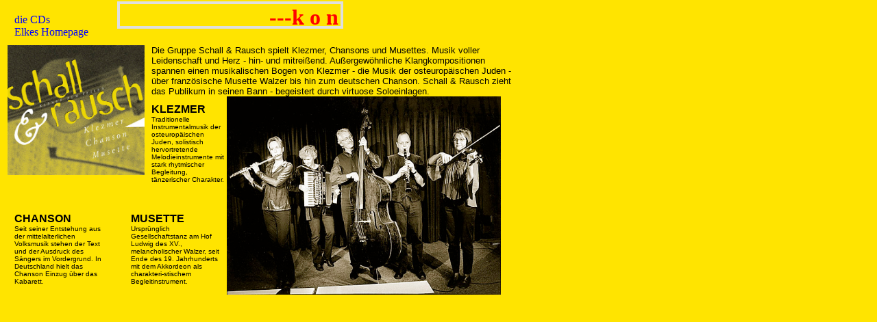

--- FILE ---
content_type: text/html
request_url: http://www.schall-und-rausch.de/homesur.htm
body_size: 8474
content:
<HTML><HEAD><TITLE>Schall und Rausch</TITLE>
<META NAME="AUTHOR" CONTENT="Martin Stueber">
<META NAME="GENERATOR" CONTENT="Internet Designer Pro 250">
<META NAME="KEYWORDS" CONTENT="Schall, Rausch, Klezmer, Chanson, Musette, Konzerte, Feiern, singen, tanzen lachen, weinen, Akkordeon, Geige, Klarinette, Floete, Bass">
<meta name="description" content="Die Gruppe Schall und Rausch spielt Klezmer, Chanson und Musette. Musik voller Leidenschaft und Herz - hin- und mitreissend. Aussergewoehnliche Klangkompositionen spannen eine musikalischen Bogen von Klezmer - die Musik der osteuropaeischen Juden - ueber franzoesische Musette Walzer bis hin zum deutschen Chanson. Schall und Rausch zieht das Publikum in seinen Bann - begeistert durch virtuose Soloeinlagen.">
 
<SCRIPT LANGUAGE="JavaScript">
<!--
var browserok = false;
if( parseInt( navigator.appVersion ) >= 3 && navigator.appName == "Netscape") { browserok = true; }
if( parseInt( navigator.appVersion ) >= 4 && navigator.appName == "Microsoft Internet Explorer") { browserok = true; }
function vs_ein(nam,bild,besch) {if (browserok) {document.images[nam].src = bild; window.status=besch;}}
function vs_aus(nam,bild) {if (browserok) {document.images[nam].src = bild; window.status='';}}
function vs_chbld(nam,bild,fra) {parent.frames[fra].document.images[nam].src = bild;}
function vs_bgf(f) {window.document.bgColor=(f);}
function vs_txf(f) {window.document.fgColor=(f);}
function vs_lf(f) {window.document.linkColor=(f);}
function vs_alf(f) {window.document.alinkColor=(f);}
function vs_vlf(f) {window.document.vlinkColor=(f);}
function vs_sttx(f) {window.status=(f);}
function vs_openbr(openbrse, openbrna, openbrop) {window.open(openbrse, openbrna, openbrop )}
function vs_multilink(URL1,F1,OP1,URL2,F2,OP2,URL3,F3,OP3)
	{URL=new Array(); F=new Array(); OP=new Array(); URL[1] = URL1; URL[2] = URL2; URL[3] = URL3; F[1] = F1; F[2] = F2; F[3] = F3; OP[1] = OP1; OP[2] = OP2; OP[3] = OP3;
	for(i=1;i<=3;i++){if(URL[i] != "") {
		if(F[i] == "_blank") {window.open(URL[i])}
		else{ if(F[i] == "_self") {location.href=URL[i];}
		    else{ if(F[i] == "_top") {top.location.href=URL[i];}	
			else{ if(OP[i] != "") {vs_openbr(URL[i], F[i], OP[i])}
				else{ parent.frames[F[i]].location.href=URL[i];}}}}}}}

function vs_sound(vs_start_stop,_sndObj) {
var sndObj = eval( _sndObj );
if(sndObj != null){
if(vs_start_stop=='stop'){sndObj.stop();}
else {
if (navigator.appName == 'Netscape' ) {sndObj.play();} 
else {
if (document.MM_WMP_DETECTED == null) {
document.MM_WMP_DETECTED = false;
var i;
for( i in sndObj )if ( i == "ActiveMovie" ){
document.MM_WMP_DETECTED = true; break;}
}
if (document.MM_WMP_DETECTED)
sndObj.play();
else if ( sndObj.FileName )
sndObj.run();}}}}
//-->
</SCRIPT>
<style type="text/css"><!--
A:link {color: #0000FF; text-decoration: none} 
A:visited {color: #FF00FF; text-decoration: none}
A:active {color: #FF0000; text-decoration: none}
A:hover {color: #FF0000; text-decoration: none} //--></style></HEAD><BODY LEFTMARGIN=0 TOPMARGIN=0 MARGINWIDTH=0 MARGINHEIGHT=0 TEXT=#000000 LINK=#0000FF ALINK=#FF0000 VLINK=#FF00FF BGCOLOR=#FFE400><!--vs_str- 37-->

<!--SEITENABSCHNITT--><TABLE  BORDER=0 CELLPADDING=0 CELLSPACING=0 ><TR><TD WIDTH=1><TD WIDTH=10><P><TD WIDTH=10><P><TD WIDTH=10><P><TD WIDTH=10><P><TD WIDTH=10><P><TD WIDTH=10><P><TD WIDTH=10><P><TD WIDTH=10><P><TD WIDTH=10><P><TD WIDTH=10><P><TD WIDTH=10><P><TD WIDTH=10><P><TD WIDTH=10><P><TD WIDTH=10><P><TD WIDTH=10><P><TD WIDTH=10><P><TD WIDTH=10><P><TD WIDTH=10><P><TD WIDTH=10><P><TD WIDTH=10><P><TD WIDTH=10><P><TD WIDTH=10><P><TD WIDTH=10><P><TD WIDTH=10><P><TD WIDTH=10><P><TD WIDTH=10><P><TD WIDTH=10><P><TD WIDTH=10><P><TD WIDTH=10><P><TD WIDTH=10><P><TD WIDTH=10><P><TD WIDTH=10><P><TD WIDTH=10><P><TD WIDTH=10><P><TD WIDTH=10><P><TD WIDTH=10><P><TD WIDTH=10><P><TD WIDTH=10><P><TD WIDTH=10><P><TD WIDTH=10><P><TD WIDTH=10><P><TD WIDTH=10><P><TD WIDTH=10><P><TD WIDTH=10><P><TD WIDTH=10><P><TD WIDTH=10><P><TD WIDTH=10><P><TD WIDTH=10><P><TD WIDTH=10><P><TD WIDTH=10><P><TD WIDTH=10><P><TD WIDTH=10><P><TD WIDTH=10><P><TD WIDTH=10><P><TD WIDTH=10><P><TD WIDTH=10><P><TD WIDTH=10><P><TD WIDTH=10><P><TD WIDTH=10><P><TD WIDTH=10><P><TD WIDTH=10><P><TD WIDTH=10><P><TD WIDTH=10><P><TD WIDTH=10><P><TD WIDTH=10><P><TD WIDTH=10><P><TD WIDTH=10><P><TD WIDTH=10><P><TD WIDTH=10><P><TD WIDTH=10><P><TD WIDTH=10><P><TD WIDTH=10><P><TD WIDTH=10><P><TD WIDTH=10><P><TD WIDTH=10><P></TR><TR><TD HEIGHT=10><TD COLSPAN=17 WIDTH=170 ROWSPAN=1><TD COLSPAN=33 WIDTH=330 ROWSPAN=2>
<!--TEXTRAHMEN--><TABLE BORDER= 3 BORDERCOLOR="#DFDFDF" BORDERCOLORDARK="#808080" BORDERCOLORLIGHT="#DFDFDF" CELLSPACING=0 WIDTH=330 HEIGHT=40><TR><TD ALIGN=CENTER VALIGN=TOP>
<!--TEXT--><B><FONT SIZE=6 COLOR=#FF0000 FACE="Oberon LET">
<!--LAUFTEXT--><MARQUEE BORDER=0 BEHAVIOR=SCROLL DIRECTION=LEFT SCROLLAMOUNT=3 SCROLLDELAY=6 WIDTH=320 HEIGHT=30>---k o n z e r t e---f e s t e---f e i e r n---</MARQUEE></FONT></B></TD></TR></Table><TD COLSPAN=25 WIDTH=250 ROWSPAN=4><TR><TD HEIGHT=10><TD COLSPAN=2 WIDTH=20 ROWSPAN=3><TD ALIGN=LEFT VALIGN=TOP COLSPAN=13 WIDTH=130 ROWSPAN=2>
<a href="index.htm" align=right>die CDs</a><br/>
<a href="http://www.elkesiemon.de" align="right">Elkes Homepage</a>
<TD COLSPAN=2 WIDTH=20 ROWSPAN=3><TR><TD HEIGHT=10><TD COLSPAN=33 WIDTH=330 ROWSPAN=2><TR><TD HEIGHT=10><TD COLSPAN=13 WIDTH=130 ROWSPAN=1><TR><TD HEIGHT=10><TD COLSPAN=1 WIDTH=10 ROWSPAN=38><TD ALIGN=LEFT VALIGN=TOP COLSPAN=20 WIDTH=200 ROWSPAN=19><A HREF="javascript: alert('Noch kein Link zugewiesen');" onMouseOver="vs_ein('b211', 'bilder/kontakt.jpg',' '); return true;" onMouseOut="vs_aus('b211','bilder/logo_bild.jpg');"
<!--BILD--><IMG SRC="bilder/logo_bild.jpg" BORDER=0 WIDTH=200 HEIGHT=190 LOWSRC="bilder/kontakt.jpg" NAME="b211"></A><TD COLSPAN=1 WIDTH=10 ROWSPAN=24><TD ALIGN=LEFT VALIGN=TOP COLSPAN=53 WIDTH=530 ROWSPAN=7>
<!--TEXT--><FONT FACE="Arial" SIZE=2>Die Gruppe Schall &amp; Rausch spielt Klezmer, Chansons und Musettes. Musik voller Leidenschaft und Herz - hin- und mitrei&#223;end. Au&#223;ergew&#246;hnliche Klangkompositionen spannen einen musikalischen Bogen von Klezmer - die Musik der osteurop&#228;ischen Juden - &#252;ber franz&#246;sische Musette Walzer bis hin zum deutschen Chanson. Schall &amp; Rausch zieht das Publikum in seinen Bann - begeistert durch virtuose Soloeinlagen.</Font><FONT></Font><TR><TD HEIGHT=10><TR><TD HEIGHT=10><TR><TD HEIGHT=10><TR><TD HEIGHT=10><TR><TD HEIGHT=10><TR><TD HEIGHT=10><TR><TD HEIGHT=10><TD COLSPAN=11 WIDTH=110 ROWSPAN=1><TD ALIGN=LEFT VALIGN=TOP COLSPAN=40 WIDTH=400 ROWSPAN=29>
<!--BILD--><IMG SRC="bilder/01.jpg" BORDER=0 WIDTH=400 HEIGHT=290 NAME="b25"><TD COLSPAN=2 WIDTH=20 ROWSPAN=31><TR><TD HEIGHT=10><TD ALIGN=LEFT VALIGN=TOP COLSPAN=11 WIDTH=110 ROWSPAN=16>
<!--TEXT--><FONT FACE="Arial" COLOR="#000001"><B>KLEZMER</B></Font><FONT><BR> </Font><FONT FACE="Arial" SIZE=1>Traditionelle Instrumentalmusik der osteurop&#228;ischen Juden, solistisch hervortretende Melodieinstrumente mit stark rhytmischer Begleitung, t&#228;nzerischer Charakter.</Font><FONT></Font><TR><TD HEIGHT=10><TR><TD HEIGHT=10><TR><TD HEIGHT=10><TR><TD HEIGHT=10><TR><TD HEIGHT=10><TR><TD HEIGHT=10><TR><TD HEIGHT=10><TR><TD HEIGHT=10><TR><TD HEIGHT=10><TR><TD HEIGHT=10><TR><TD HEIGHT=10><TD COLSPAN=20 WIDTH=200 ROWSPAN=5><TR><TD HEIGHT=10><TR><TD HEIGHT=10><TR><TD HEIGHT=10><TR><TD HEIGHT=10><TR><TD HEIGHT=10><TD COLSPAN=1 WIDTH=10 ROWSPAN=14><TD ALIGN=LEFT VALIGN=TOP COLSPAN=14 WIDTH=140 ROWSPAN=13>
<!--TEXT--><FONT FACE="Arial"><B>CHANSON</B><BR> </Font><FONT FACE="Arial" SIZE=1>Seit seiner Entstehung aus der mittelalterlichen Volksmusik stehen der Text und der Ausdruck des S&#228;ngers im Vordergrund. In Deutschland hielt das Chanson Einzug &#252;ber das Kabarett.</Font><FONT></Font><TD COLSPAN=3 WIDTH=30 ROWSPAN=14><TD ALIGN=LEFT VALIGN=TOP COLSPAN=14 WIDTH=140 ROWSPAN=13>
<!--TEXT--><FONT FACE="Arial"><B>MUSETTE</B><BR> </Font><FONT FACE="Arial" SIZE=1>Urspr&#252;nglich Gesellschaftstanz am Hof Ludwig des XV., melancholischer Walzer, seit Ende des 19. Jahrhunderts mit dem Akkordeon als charakteri-stischem Begleitinstrument.</Font><FONT></Font><TR><TD HEIGHT=10><TR><TD HEIGHT=10><TR><TD HEIGHT=10><TR><TD HEIGHT=10><TR><TD HEIGHT=10><TR><TD HEIGHT=10><TR><TD HEIGHT=10><TR><TD HEIGHT=10><TR><TD HEIGHT=10><TR><TD HEIGHT=10><TR><TD HEIGHT=10><TR><TD HEIGHT=10><TD COLSPAN=40 WIDTH=400 ROWSPAN=2></TABLE>
</BODY>
</HTML>
